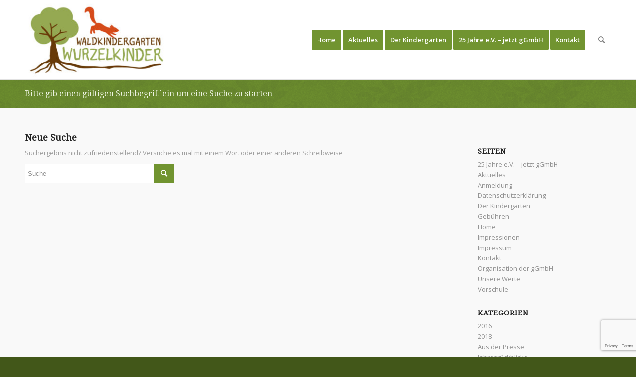

--- FILE ---
content_type: text/html; charset=utf-8
request_url: https://www.google.com/recaptcha/api2/anchor?ar=1&k=6LedCoUaAAAAAN8IZwPG0D6CBLDmE-QxkMaj5W2k&co=aHR0cHM6Ly93YWxka2luZGVyZ2FydGVuLWxlb25iZXJnLmRlOjQ0Mw..&hl=en&v=TkacYOdEJbdB_JjX802TMer9&size=invisible&anchor-ms=20000&execute-ms=15000&cb=kjak2h2uovfv
body_size: 45292
content:
<!DOCTYPE HTML><html dir="ltr" lang="en"><head><meta http-equiv="Content-Type" content="text/html; charset=UTF-8">
<meta http-equiv="X-UA-Compatible" content="IE=edge">
<title>reCAPTCHA</title>
<style type="text/css">
/* cyrillic-ext */
@font-face {
  font-family: 'Roboto';
  font-style: normal;
  font-weight: 400;
  src: url(//fonts.gstatic.com/s/roboto/v18/KFOmCnqEu92Fr1Mu72xKKTU1Kvnz.woff2) format('woff2');
  unicode-range: U+0460-052F, U+1C80-1C8A, U+20B4, U+2DE0-2DFF, U+A640-A69F, U+FE2E-FE2F;
}
/* cyrillic */
@font-face {
  font-family: 'Roboto';
  font-style: normal;
  font-weight: 400;
  src: url(//fonts.gstatic.com/s/roboto/v18/KFOmCnqEu92Fr1Mu5mxKKTU1Kvnz.woff2) format('woff2');
  unicode-range: U+0301, U+0400-045F, U+0490-0491, U+04B0-04B1, U+2116;
}
/* greek-ext */
@font-face {
  font-family: 'Roboto';
  font-style: normal;
  font-weight: 400;
  src: url(//fonts.gstatic.com/s/roboto/v18/KFOmCnqEu92Fr1Mu7mxKKTU1Kvnz.woff2) format('woff2');
  unicode-range: U+1F00-1FFF;
}
/* greek */
@font-face {
  font-family: 'Roboto';
  font-style: normal;
  font-weight: 400;
  src: url(//fonts.gstatic.com/s/roboto/v18/KFOmCnqEu92Fr1Mu4WxKKTU1Kvnz.woff2) format('woff2');
  unicode-range: U+0370-0377, U+037A-037F, U+0384-038A, U+038C, U+038E-03A1, U+03A3-03FF;
}
/* vietnamese */
@font-face {
  font-family: 'Roboto';
  font-style: normal;
  font-weight: 400;
  src: url(//fonts.gstatic.com/s/roboto/v18/KFOmCnqEu92Fr1Mu7WxKKTU1Kvnz.woff2) format('woff2');
  unicode-range: U+0102-0103, U+0110-0111, U+0128-0129, U+0168-0169, U+01A0-01A1, U+01AF-01B0, U+0300-0301, U+0303-0304, U+0308-0309, U+0323, U+0329, U+1EA0-1EF9, U+20AB;
}
/* latin-ext */
@font-face {
  font-family: 'Roboto';
  font-style: normal;
  font-weight: 400;
  src: url(//fonts.gstatic.com/s/roboto/v18/KFOmCnqEu92Fr1Mu7GxKKTU1Kvnz.woff2) format('woff2');
  unicode-range: U+0100-02BA, U+02BD-02C5, U+02C7-02CC, U+02CE-02D7, U+02DD-02FF, U+0304, U+0308, U+0329, U+1D00-1DBF, U+1E00-1E9F, U+1EF2-1EFF, U+2020, U+20A0-20AB, U+20AD-20C0, U+2113, U+2C60-2C7F, U+A720-A7FF;
}
/* latin */
@font-face {
  font-family: 'Roboto';
  font-style: normal;
  font-weight: 400;
  src: url(//fonts.gstatic.com/s/roboto/v18/KFOmCnqEu92Fr1Mu4mxKKTU1Kg.woff2) format('woff2');
  unicode-range: U+0000-00FF, U+0131, U+0152-0153, U+02BB-02BC, U+02C6, U+02DA, U+02DC, U+0304, U+0308, U+0329, U+2000-206F, U+20AC, U+2122, U+2191, U+2193, U+2212, U+2215, U+FEFF, U+FFFD;
}
/* cyrillic-ext */
@font-face {
  font-family: 'Roboto';
  font-style: normal;
  font-weight: 500;
  src: url(//fonts.gstatic.com/s/roboto/v18/KFOlCnqEu92Fr1MmEU9fCRc4AMP6lbBP.woff2) format('woff2');
  unicode-range: U+0460-052F, U+1C80-1C8A, U+20B4, U+2DE0-2DFF, U+A640-A69F, U+FE2E-FE2F;
}
/* cyrillic */
@font-face {
  font-family: 'Roboto';
  font-style: normal;
  font-weight: 500;
  src: url(//fonts.gstatic.com/s/roboto/v18/KFOlCnqEu92Fr1MmEU9fABc4AMP6lbBP.woff2) format('woff2');
  unicode-range: U+0301, U+0400-045F, U+0490-0491, U+04B0-04B1, U+2116;
}
/* greek-ext */
@font-face {
  font-family: 'Roboto';
  font-style: normal;
  font-weight: 500;
  src: url(//fonts.gstatic.com/s/roboto/v18/KFOlCnqEu92Fr1MmEU9fCBc4AMP6lbBP.woff2) format('woff2');
  unicode-range: U+1F00-1FFF;
}
/* greek */
@font-face {
  font-family: 'Roboto';
  font-style: normal;
  font-weight: 500;
  src: url(//fonts.gstatic.com/s/roboto/v18/KFOlCnqEu92Fr1MmEU9fBxc4AMP6lbBP.woff2) format('woff2');
  unicode-range: U+0370-0377, U+037A-037F, U+0384-038A, U+038C, U+038E-03A1, U+03A3-03FF;
}
/* vietnamese */
@font-face {
  font-family: 'Roboto';
  font-style: normal;
  font-weight: 500;
  src: url(//fonts.gstatic.com/s/roboto/v18/KFOlCnqEu92Fr1MmEU9fCxc4AMP6lbBP.woff2) format('woff2');
  unicode-range: U+0102-0103, U+0110-0111, U+0128-0129, U+0168-0169, U+01A0-01A1, U+01AF-01B0, U+0300-0301, U+0303-0304, U+0308-0309, U+0323, U+0329, U+1EA0-1EF9, U+20AB;
}
/* latin-ext */
@font-face {
  font-family: 'Roboto';
  font-style: normal;
  font-weight: 500;
  src: url(//fonts.gstatic.com/s/roboto/v18/KFOlCnqEu92Fr1MmEU9fChc4AMP6lbBP.woff2) format('woff2');
  unicode-range: U+0100-02BA, U+02BD-02C5, U+02C7-02CC, U+02CE-02D7, U+02DD-02FF, U+0304, U+0308, U+0329, U+1D00-1DBF, U+1E00-1E9F, U+1EF2-1EFF, U+2020, U+20A0-20AB, U+20AD-20C0, U+2113, U+2C60-2C7F, U+A720-A7FF;
}
/* latin */
@font-face {
  font-family: 'Roboto';
  font-style: normal;
  font-weight: 500;
  src: url(//fonts.gstatic.com/s/roboto/v18/KFOlCnqEu92Fr1MmEU9fBBc4AMP6lQ.woff2) format('woff2');
  unicode-range: U+0000-00FF, U+0131, U+0152-0153, U+02BB-02BC, U+02C6, U+02DA, U+02DC, U+0304, U+0308, U+0329, U+2000-206F, U+20AC, U+2122, U+2191, U+2193, U+2212, U+2215, U+FEFF, U+FFFD;
}
/* cyrillic-ext */
@font-face {
  font-family: 'Roboto';
  font-style: normal;
  font-weight: 900;
  src: url(//fonts.gstatic.com/s/roboto/v18/KFOlCnqEu92Fr1MmYUtfCRc4AMP6lbBP.woff2) format('woff2');
  unicode-range: U+0460-052F, U+1C80-1C8A, U+20B4, U+2DE0-2DFF, U+A640-A69F, U+FE2E-FE2F;
}
/* cyrillic */
@font-face {
  font-family: 'Roboto';
  font-style: normal;
  font-weight: 900;
  src: url(//fonts.gstatic.com/s/roboto/v18/KFOlCnqEu92Fr1MmYUtfABc4AMP6lbBP.woff2) format('woff2');
  unicode-range: U+0301, U+0400-045F, U+0490-0491, U+04B0-04B1, U+2116;
}
/* greek-ext */
@font-face {
  font-family: 'Roboto';
  font-style: normal;
  font-weight: 900;
  src: url(//fonts.gstatic.com/s/roboto/v18/KFOlCnqEu92Fr1MmYUtfCBc4AMP6lbBP.woff2) format('woff2');
  unicode-range: U+1F00-1FFF;
}
/* greek */
@font-face {
  font-family: 'Roboto';
  font-style: normal;
  font-weight: 900;
  src: url(//fonts.gstatic.com/s/roboto/v18/KFOlCnqEu92Fr1MmYUtfBxc4AMP6lbBP.woff2) format('woff2');
  unicode-range: U+0370-0377, U+037A-037F, U+0384-038A, U+038C, U+038E-03A1, U+03A3-03FF;
}
/* vietnamese */
@font-face {
  font-family: 'Roboto';
  font-style: normal;
  font-weight: 900;
  src: url(//fonts.gstatic.com/s/roboto/v18/KFOlCnqEu92Fr1MmYUtfCxc4AMP6lbBP.woff2) format('woff2');
  unicode-range: U+0102-0103, U+0110-0111, U+0128-0129, U+0168-0169, U+01A0-01A1, U+01AF-01B0, U+0300-0301, U+0303-0304, U+0308-0309, U+0323, U+0329, U+1EA0-1EF9, U+20AB;
}
/* latin-ext */
@font-face {
  font-family: 'Roboto';
  font-style: normal;
  font-weight: 900;
  src: url(//fonts.gstatic.com/s/roboto/v18/KFOlCnqEu92Fr1MmYUtfChc4AMP6lbBP.woff2) format('woff2');
  unicode-range: U+0100-02BA, U+02BD-02C5, U+02C7-02CC, U+02CE-02D7, U+02DD-02FF, U+0304, U+0308, U+0329, U+1D00-1DBF, U+1E00-1E9F, U+1EF2-1EFF, U+2020, U+20A0-20AB, U+20AD-20C0, U+2113, U+2C60-2C7F, U+A720-A7FF;
}
/* latin */
@font-face {
  font-family: 'Roboto';
  font-style: normal;
  font-weight: 900;
  src: url(//fonts.gstatic.com/s/roboto/v18/KFOlCnqEu92Fr1MmYUtfBBc4AMP6lQ.woff2) format('woff2');
  unicode-range: U+0000-00FF, U+0131, U+0152-0153, U+02BB-02BC, U+02C6, U+02DA, U+02DC, U+0304, U+0308, U+0329, U+2000-206F, U+20AC, U+2122, U+2191, U+2193, U+2212, U+2215, U+FEFF, U+FFFD;
}

</style>
<link rel="stylesheet" type="text/css" href="https://www.gstatic.com/recaptcha/releases/TkacYOdEJbdB_JjX802TMer9/styles__ltr.css">
<script nonce="nDXxYWwGFL-gdJhW40p_kA" type="text/javascript">window['__recaptcha_api'] = 'https://www.google.com/recaptcha/api2/';</script>
<script type="text/javascript" src="https://www.gstatic.com/recaptcha/releases/TkacYOdEJbdB_JjX802TMer9/recaptcha__en.js" nonce="nDXxYWwGFL-gdJhW40p_kA">
      
    </script></head>
<body><div id="rc-anchor-alert" class="rc-anchor-alert"></div>
<input type="hidden" id="recaptcha-token" value="[base64]">
<script type="text/javascript" nonce="nDXxYWwGFL-gdJhW40p_kA">
      recaptcha.anchor.Main.init("[\x22ainput\x22,[\x22bgdata\x22,\x22\x22,\[base64]/[base64]/[base64]/[base64]/dltZKytdPVE6KFE8MjA0OD92W1krK109UT4+NnwxOTI6KChRJjY0NTEyKT09NTUyOTYmJkIrMTxyLmxlbmd0aCYmKHIuY2hhckNvZGVBdChCKzEpJjY0NTEyKT09NTYzMjA/[base64]/[base64]/[base64]/[base64]/[base64]/[base64]\x22,\[base64]\x22,\x22QylxwrFaw5NUAsKSTMKAdT4IIAHDhcKyZhkewp8Rw6VWAsORXn0iwonDowVew7vCtVxgwq/CpMKzahNSWnkCKzwxwpzDpMORwoJYwrzDpljDn8KsH8KjNl3Ds8KQZMKewpTClgPCocO0Z8KoQmzCpyDDpMO6ADPClCrDl8KJW8K4OUshb1hXKFXCpMKTw5sWwrtiMC1lw6fCj8Kuw4jDs8K+w6DCpjEtBMOPIQnDuwhZw4/Cu8ORUsONwoTDnRDDgcKpwqpmEcKFwpPDscOpXhwMZcKow7HConcNY1xkw7TDjMKOw4Mcfy3Cv8KKw6fDuMK4wo/[base64]/Cn2Q9w4nDkgjDg8KyWzvCpMOOw74iEMORL8OibF/CniMAwr/DrgfCrcKAw7PDkMKoB21/wpB2w7ArJcKvDcOiwoXChGVdw7PDkCFVw5DDkVTCuFcFwroZa8O3W8KuwqwGBAnDmBAJMMKVIUDCnMKdw695wo5Mw4IwwprDgsKrw43CgVXDkXFfDMOlXGZCVlzDo25ywrDCmwbCpcOOARcWw7khK35kw4HCgsOKMFTCnXo/ScOhIMKZEsKgVMOWwo94worCrjkdGlPDgHTDu2nChGtzfcK8w5FnD8OPMGIKwo/DqcKEE0VFVMOzOMKNwobCgj/ChCcvKnNawqfChUXDhmzDnX5/BQVAw5vCgVHDocOSw6oxw5p3ZWd6w4MGDW1UCsORw501w6EBw6N5woTDvMKbw5rDqgbDsBPDvMKWZHxLXnLCpcOCwr/CukLDhzNcQijDj8O7fcOYw7JsYsK6w6vDoMKwBMKrcMOnwrA2w4x6w4NcwqPChlvCllovdMKRw5Ndw6IJJF9VwpwswpjDosK+w6PDl3t6bMKIw63CqWF1wr7Do8O5dsO7UnXCmwXDjCvCpcKbTk/DhcOyaMORw79VTQI6ahHDr8OIRC7DmmE4PDt5H0zCoUnDrcKxEsOZNsKTW3bDhijCgArDhktPwp8HWcOGSsO/[base64]/[base64]/DpsOaw7PDkncUdDogUl87w613wpFdw4paPsO5YsOkSsK6ZlYjHQLCm2YBXsOcHyQYwr3Cnz12woDDoWDCjkfDtMK4woLCusOuFMOuUcK9OmzDqyPCjcOVw5jDo8KKJyvCiMOadcKRwp7DhgTDrsKeYsKXNUFjSzkNP8K1wp3CgmXCucO0J8OWw7nCrSnDp8O/wpUVwrcOwr09PMKpFA/DgcKVw5HCt8KUw54sw785CTHCqWEjZcOIw7LCt2HDgsOIf8OFZ8KJw5xJw6LDmxrDr1ddSMKFQcOfOU5/AcK5bMOewp9dGsO4VmDDqsKlw5fDnMKyVH/DvGEtTMKNDXHDk8Orw6dTw7MnDQ0dYcKQPMKvw7rCi8O/wrTCtsOmw7bDkFjDu8K0wqNsMB3Dj0TCt8KhL8OqwqbDriFdw6PDgWtWwprCtQvDtw9/[base64]/[base64]/Cp0ctRDTDm8KGwqY9ZlzCpw/DjWfDgcK6IcOFfcKrwpkjD8KxXcKhw4QgwprDtABewrsjHMKHw4LDocO0GMO8Z8OuOUzCvMKuGMOxw5kwwohUMWNCVcKawrTCtTvDgmzDiRfDkcO5wrBRwqN6woHCo2RlU3tdw55nShrClQYmdg/[base64]/JMKcOsOhYcK+w40Xw649wpfCl8K8wqB4SMOyw4jDlGZoQ8KGwqR9woV1woBWwqlkE8K+U8OaL8OLAyoFQx1EWC7CrgTDmMK0VsOjwrF0QwggZcO/wo3DvRLDt3RPLMKKw5jCscO+woHDn8KrKcOsw5PDijvClMOhwqnDrUIFecOfwo51wosfwpJOwqFPwqd0woB6Al5+OsK3RsKfw6lxZMK6woLDl8Kww6nDpsKbAcKpYDTDuMKEQQdaKsO0XhzDrsKBQMKFGkBQEcOGIVUAwrvDuRsZTMK/w5gPw6DCksKjwo3CncKTwpjCgDHChWvCl8KMAwZGRTIAw4jClx7Cin7DtCbCgMK/[base64]/[base64]/Dh0gIw7TCmcK2cnQXaF3CksKMA8OCworDl8KZMsK6w4UME8OQY3LDm1rDsMKbYsODw7HCqMK6wppMaAcRwrtJbxzCkcOXw79eMgrDgxfCvMO/wrBlWWoow4vCuiN+woEieiTDgsONw7bCp21Vwr9Owp/Cvi7DuAN4w5zDoDHDhsOFw5kaSsOtwqzDhXzDkXLDiMK5wrU1ckUTw78owoUxc8OBKcOWwpbCqinDi0vCrMKdRgphdsKjwoTCrMOkwpjDi8KNInY4TgLDlQXDh8KRYWshU8Krd8O9w6/DmMO2HMKFw6QrccKcwoVnNcOQw5/DpyV9w43DnsK8S8OZw5E8wow+w73Ci8OTVcK1wrNDwpfDkMObDE3DpFt2w4bCt8O6Xy3CvhnCoMKkSMOyPFfDocKIbcOEIQwIwqVkHcK4V3I6woAyRDsEw54gwp5SVcKED8OIw5FpH1/Dq3TCngYFwp7Dn8KuwplIIsOTw53Doj3DoAnDnktbMsKFw57Cpj/Cn8OTPMOjE8Ovw6khwoRhOkR1bVPCrsObOCrDn8OYw5vCncO1FEEoYcKRw5IpwqrDoWx1alpNwpcSw69RI31wVMO7w7VJU3vCkGTCjjwVwqHDucOYw4Q7w5LDqgIRw4TCiMOnRsO9DUU/[base64]/CsCVVw4kZwr0qw7oxT8KySsKPRMO6w7Q3H8KAwp18VMO5w50owoMZwpowwqfCr8OOJcK7w6TChRIBwqhuw7QxfyQkw4jDnsKOwr7DkgXCqcKrJMKVw4cOdMOGwpBoAEDDl8ODw5vCrEHCncOBOMKew5/Dqm7Ct8KYwo4cw4jDmRxSYAtWLsOMw7RGwofCnsKvLMOjwoHCmcKnwp/CmMOpMCgKYcKSTMKSXwAYIB/CrzFwwrMNE3LDosKlU8OADMKBw70swqDCuiBzw7TCocKaRsOJBA7Cq8KnwpJeXQfCjcKKa2h8wqYqUMObw6Ufw4rCgC/CpSHCqD3DisOEEsKNwqHDrgzDnMKhwrPDknJVa8KDAMKNw6DDmmPDm8KOS8K3w5nChsKYIntdw4/Cr0fDgknDq257AMOebVAuCMOww6bDuMKuSR/[base64]/DkXfDhMK3wpLDt3R8VnoZw54jBQDDkhlbwqA9P8KcwrbDglDDp8O7wrJjw6XCjsO0EMKKfhbDkMOAw4nCmMOdUsOywqDCusKFw7ZUwrEGwo5/[base64]/DujhOesKeRj7CvcObfADDi8KOBcKJwrgJwrzDuRLDkg3Clh3Cgl3Dh0fDvcOsETsQwolaw5QbK8KmUcORMQ1sZwvCvxzCkg/DtFnCv3HCl8Oxw4IMwrXCjsOuT2zCuGnCncOFZ3fCpUDDvcOuw4cNLcOCBgthwoDCvk3CiE/Du8KERMKiwprDu2QweFXCoHXDi3bChgYOWhDDhsOxwrsqwpDDgsKEfRLCpBt1HFHDpcKjwrbDg0rDjcO7HjjDjMOOXyBBw5cQw4/DvsKLMnPCr8OnawIBXcO5PA3DnwPDlcOrEkPDpxgcNMK6wqvCqMKmbsOnw6HCqAhmw6AzwrtYTgDCqsOdcMKzwpNJY0BKdWh/[base64]/JGgSwpDDnBzCqWUwEMK8MyzCg8OdbAjCoDvDqMKfXjgmZ8Kgw7zDv1h1w5DCtsOLMsOkw7TCt8O+w5dww6HDo8KGGCvCmmJ/wrTDgsOnw6YBcyjDksOUX8Kzw64GD8O0w4XCr8OWw6LChsOFFMOrw4XDgsOFTh0fYiBgEkgOwokVSDprKHMEK8KmL8OuXXLCmcONL2cNwqPDo0LCtcKTGsKeCcOBwpzCn10HdR9xw5B7OMKBw6IDBcOVw77DkE3Cuwsaw6zDtmlfw7dbcn5AwpTCgMO4KDnDrsKEE8K/QcKaW8O5w4jCj1TDl8KNBcOHDG7DqizCpsOsw6/DtFJCesKLwp9tAy1oZ2jDrV0jW8Omw7tUwp1YRBHCpD/Cj0Y4w4ppw4nDn8KQworDn8K6fRFFwpREc8KCbwsKLV7DlWJvQRgPwr89e0FQWEpeR3NgPxwVw583DVTCjcOhDsOrwqLDgVTDvcOhFsOlfWlwwq3Dn8KaRAgiwqN0S8KIw7XDhS/[base64]/CvcO8w6NwW8KCV2LDlhfCizTCgsK3OhJfe8KnwpDDkTnCo8OXwpfDtVlFa2fCq8OZw6PCksOwwp/ChBpHwpDDjsOHwqNRw5tww6sjIHw6w6/[base64]/Dh1gmBSXCr1sBLDFLZ1TCnHVewrwYwodWLjQDwo9sKcKaQcKiFcOYworCrcK/woHCp03CmylMw7pRw7AWEwvCmF7Ch0UhDcKow688a1zCmsOIa8KcFcKUZcKSGcOlwoPDo33CrnXDnkR1P8KIV8OJEcOUw7RyKDNQwqkDWToRccOzQ20xDMKRbnE/[base64]/DsMKDTQMcwpHCiGsSw47Csh1ZbxTDs8OGwqoRw4jChsO9wpR6wr0WEMKPw7vCk0PCmMOgwobDvMO0wp1rw50IGRHDrBVlwrZLw79WLS3CsRU3JcOVRAc0Vz3DkMKIwrvCinTCtcONw45JG8KwAsKSwqM/w4jDrsKuRMKyw6MUw60Yw51GdUnDvyBfwpgvw5IwwrfCrsOnIcOHwpTDiS0rw6k1WsKjQVbCmAhDw6UuIE5rw5LCswdcRsKXe8OyZcOtKcKwZFzChivDhcOeMcKhCCvCn1nDtcK2TMO/[base64]/woE4wr3DrXPCucOow5R2aRrDqcKQRzDCmnsMUkPCqsOad8K/WMOJw5V6QMK2w7xwY0tKOCDChVE3ODRVw6EYdHQUThAxFXkZw4Bvw6hLwqdtwrLChCxFw44/w4MuZMOfwo5aB8K/CsKfw5Zrw4MMfkxzwrgzAcKtw4Jow5HChHdsw41lQ8K6UjNCwpLCnsOcVcOHwoxTLSIrKMKfd3PCiRlbwprCtMO/K1TCvRvDvcO3LcKpcMKFcMOqwqDCoX4kwrk0wrnDu2zCssOQC8OkwrDDs8Oww4AmwqpAwoAXNzLCmsKaIsKHN8OjY2bCh3fCusKMw6fDnXc9wrRdw77DicOuwqZ4woTCpsKse8KwG8KLP8KAZl/[base64]/[base64]/Cq0QTwq3CisKqw5PCpBzDiMO5w4PDiMOpwrZowqg/asK/wrPCjMKIAMOfLsO4wpvDpcO8Jn3DujHDum3CvsOMw7oiBhkdCcOWw78+ccKHw6/DvcOkPW/[base64]/[base64]/Cq8Onw47DvMK0wr7Cgj/CjkPDgsO9wrpSI8K2w4cHw4TCtFIXw5hUBT3DrVnDg8K5wooqCW3ClyvDhsK/bkrDvwhAFUcEwqNCFMKUw4nCvcO3fsKmPz8eSxgjw5xsw6DCtcO5DANqesKmw4sDw6djQG5UOH3DqcOPZiY5TyzDnMOCw7nDn1fChsO/Xx9dWxTDs8O8DgvCv8Orw4jDlQfDoQ4YfsK3wpRuw4nDqzstwqzDnXZhMMK5w6RFwr0aw6tfGsOAdsKQKcKyY8KAwqkswoQBw7cUZ8OXNsOJCsOvw7zDiMKmwp3Cp0N1w5nDtBpqL8OKCsKQQ8KtDMK3GDVpe8Oiw4zDisOBwqvCtMKxWF5ZWcK1W3xxwr/DjsKswq7CicO8N8OfCi8HTkwLRWFAecO2T8KKwq3Dh8OVwoNMw5rDq8O7w5t/[base64]/F8Kmw40NwrM4HEwGVH5tNcK2bVjDpsKVZ8O+dcKww4wVw459Dl8yfMObw5HDsAtbNsK0w6DCo8OdwpbDnyI2w6rCsEhXwoA3w7xEw5zDjMOewpwKfsKbE1I3VjnClQ9qw4tGAGBqw47CsMOdw5TDuF8fw47DhcOkKz/CvcOaw5jDv8KjwofCvXfDsMKxasOpNcKVwo7CrMKYw4jCvMKqw4vCrMKqwpttTCQwwqjDkG3CgypXacKmYMKVw4rClcOgw68cwofCt8K1w5gLfCFmJxN/wrNlw7vDnsOcQsKKRQzClsK4wpLDn8OaAcOkXsOEA8KBe8K9RRTDvwXCrRbDk1LChMOGOhXDrn7DtcK4wosGwovDjwFawr/DqsKJf8KzPWxvdA4ywp1uEMKzwqfDgmp+DsKJwoc0wqkJO0nCplJpTmQDPjvDtHBPQhDDhijDkXhzw53Dj0dgw4/CvcKya3pFwpHCicKaw7lvw4ZNw7tKUMOVw6bChCnDnVXCjE9Ew4zDu2fDjMKEwr44wrcTYcKywqnCscKbwptvw4E7w7PDti7CsQRkfTHCqMOrw5HDhMKqOcKCw4/DjWLDm8OSXsKMSS4/wpbCs8OOZHkVQcKkDR80wr0PwrQnwqUyEMOcNE/Cs8KBw5YTRMKPeTdyw4kfwoTDsSdiIMOnHVLDssKmCnDCt8O2PiEDwrFmw6o9fcKXw7TDu8OvKsKGLjA7w6rCgMOXw7NJa8K6wpgAwoLDpShJAcOEXz3ClsOKKTfDlk7CpxzDvMKswqXCrcOuPS7CosKoAAUYw4g5AWRdw4crczXCnzLDpBc/FcOpBMKQw6rDhhjDrMO0w6vCl17Dq27Cr1DCs8KJwot2wrkIXmEvHsOIwpLCjw3CicOqwqnCkXxORkNxcRrDvxBPw5zDgXdTwpF6dELCpMKIwrvDgMOGdybCvhHCrMKjKMOeBVMCw73DoMO9woLCklVtIcKrecKDwoLCgknDuQjCtDXDmA/[base64]/CmyUPQTNuBcK5CcOlKcO6fMKow4dBwqLCiMKvHcK4ZybDshQAwq4becKYwrvCrcK4wqEuwr1bPlbClXbCjDjDhUfCgA1twp4NDxcSKHdMwoAXfsKmwpbDsmfCocOEU2/CmTLDulHCo2kLZ2sSHC9wwrdUNcKST8OTw55nfEnCl8O3w43ClR3Cj8ORTA1ACC7DgsKewqARw7Yawo/[base64]/w7kqH8OJM8K+w4YtWS9tX2zDl8OxaMKQUMKUOsOCw7wwwqUDwqfClMKBw7xPEULCjsOMw6JTMDHDrcKfw7DCh8Osw5Vmwr8TSVfDqxPCthzCjcOVw7/CuhIhWMKJwonDh15KNg/[base64]/RH3DuDHDocKQw7VNZcO3EcKkw6xpw55gNk/CpcOwYsKjdx0Fw5/DggwZw59QDDvDnjRwwrlkwptHwoQpciHDnyDCkcOEw6jCo8O6w6DCqBvCqMOhwohYw5Zmw4l0cMKzYMOoRcKwd2fCpMOSw4nCiyfCjcKrwpgMw73CqGzDq8KjwqPCt8Oww5rCmsKgcsKqM8ODX08twoAiw55xF3PCjFfCik/CgcOhw7wubMOrcz8Kw5Q/DsOHAy0bw4bCg8Kgwr3Cn8Kcw74sQMOpwqfCkQXDjMOzXcOpMATCgMOVcjHDt8K6w6l8wr3CnMOTwrotNSPDlcKkdzk6w7DCihVkw6rDrRB9V0slw619wrdPTsOyCirDm3vDr8KkwozCtDkWwqbDucKuwpvCt8OFQMKiU3DCrsOJw4bCgcOfwoVCwrHCvHggKh4pw7/DrMKyPycMF8KmwqZzd1vCtcOAHljCiEFJwr0qwqRow5pJGScyw4fDgsO6TiHDlhQowofCng1zdsKyw6vCh8KJw6glw4R4fMOkMWnCnyTDjGsbMcKHwostw4nDmCRMw5dyQcKJw7TCrsKSKjTDojN6wq/CrktMwoNoZnfDnjzCusKcw7bDgGvCqhjCki1hdMKlwrTDisKTw6rDnjoow7/Dm8KIcj3CjcOzw6nCqcORbzcQwpDCsj0Ae3krw4TDjcO+wr7CslxqI3XDhznDh8KaHcKhRWMuw4/[base64]/[base64]/[base64]/LRjDgCxXwoNSwrMOwoAuw4p+KcOtOz/CqcOew6HCicKqVEQYwqEDGQsFw5PDjkHDgXAxH8KIOXfCvSjCkMOPwpfDnzAhw7bCucKhw5EiQMKvwoHDjU/Dig/DnEMmw7HDrDDDhXEvXsOALsKfw4jDojvDqmXDhcKvwrw7w5teBMO+w74hw7UmV8KXwqYUU8Klf3ZYN8OgKcOkUT1hw5o2wrjCvsOfwr1kwrLDuz7DpR9/QjTCkRnDsMKTw6xgwqfDuD/CkB8XwrHCmcKdw4zCmQwvwozDhDzCvcKBW8K0w5nCksKawq3DpGYzwo57wr7CsMK2McKfwqjCoxxpCwRRQsOqw79yeXQdwopDNMOIwqvCr8KoHynDnsKcQ8KYTMKyIWcWwpTCgcK2fFvCocKtCh/Cr8KSScOJwqgqeijCjMKGwovDkMKDS8Kyw6JEw7RSKDI6KXZKw6DCg8OuTU9CBcKqw7XCmcOowpBqwobDulZIPsK0w5pBBDLCicKZw6jDrXTDvjbDo8KHw4hRXC1Bw4sHwrHDiMK5w4sGwo3DjiAww4zCgcOWBlJ3wpJyw6IDw6B1wpkEAsOUw7k9cW8/[base64]/LsOHFsKRGAjCiMKyf8O0w6VPw4LCl0xfwogUdVTDmBEgw7FUPRpaakXCvcKow7rDqcObWy9YwoXCi0I/[base64]/DoMO1GsO/ITbCvgjCtXDDrWrDh8Otw6rDucO+w6JJMcOiDQh1Z1cuPAnCj0HCiSfDjWvDkGIuAcK5AsKxwpfCgRPDj1fDpcK5XjTDpsKqKcOFwrvDiMKQa8OpA8KFw4MbYB0tw5XDjVTCtsKiwqHCtDLCp0vDtiFewrPClMOFwoo/VsKlw4XClyvDrsO5LVvDn8Oxwqc4cWB6G8K9YGhKwoUIQMOewq/[base64]/DjC9YVGgDJGTCr3TDk8KBJTUHwp3DqMK+MCM9AsOMDk8OwqhLw6lxf8Ohw5/[base64]/CvMKgwoZ9wrMgeVQ0wpLDhMKrOsKFDTXCmMOTw7vCh8KMw4HCm8OuwoHClX3CgsKRwrV+wpLClcOsVGbDtyJ7TMKOwqzCqsOLwoIKw6BzcMO6wqdZJcKmGcK5woHDhmhTwqDDvMKBZ8K/[base64]/CjsOOwp7DksORB8Kow6AAw6TCvcKtD8OrK8OiI0tEw6VwD8Kaw613w67DlWbCtsKVZMKMwoPCtk7Dgk7CmMObSnxDwpEcUwDDqXXDszvDusKtJAowwpXDognDrsKEw5fDm8K/FQk3L8OJwrTCiQ3Dr8KrEzpQw4Abw5vDuFrDswdDUMOmw77CscOQPkbCgMK9QjTDsMOoTD7Cg8O/bH/CpEg7GcKyQsOPwr/CjcKZwpvCtEzDr8KGwppIUMO1wpF8wpTCl3XCknHDg8KNAy3CsB3DlcOoC03DiMOcw4/CvklmGcOvYCPDo8KgYMKCUMKcw5E6wp9QwqvCs8KwwoTClcK6w5wkw5DCtcOpwrHDj0/Dl19OIAFILRpUw4gLHcOuwr8jwpfDtHgDI1fCiVwkw4oAwotFwrPDnh7Cq1o0w4vDoEMSwo7ChCTDuy9pwplfw4IgwqoUazbCs8O2ccOMwqLCn8O9wq5tw7dkSBotaRZTA0rClBECX8KVw7fCl1N/Gh7DlgEdWsKnw4bCk8Kid8Ogw6d/w54OwrDCpTppw6R6JiJofAF4acOfFsO8w7N7wrvDjcKUwr13IcKnwrtdJ8O8wpN7GzNfwoVww5PCi8ODAMO4w6/Dj8OJw6jCusOXWXxwMifCjjkmKcOdwoTDqxDDsjvDtDzCm8O1w6EMAiLDvF3Cp8K0eMOow7Ycw48Ow5TCjsOCwoJtUh/[base64]/CEnDn0EYw5EbwrnCssOdbENYw7LDgMKLPnbDusKCw6nCujLDkMKKwpE7NMKUw4hiRCLDtMK0wpbDlSXCtSfDk8OKJVrCgsODblnDocK4w6sCwpzChXVlwp3Ct0LDnA/DmMO4w5DDokAEw7/Di8KwwqrDknLCm8K3w4nDhMOLe8K4ORYJPMOhXER1C0Etw6Z0w4XDqj/CoGTDhMO7OR/DgTrCv8OGBMKNwo7CocORw4kvw6jDunjCjXg9YnkDwrvDqADDicO/[base64]/[base64]/[base64]/DrQbCpAwXwr3DscKhw4YAwrjCoGkZesOmdE1FwqBHQsKjVAXDg8KQagXDpQMwwq9kSMKLD8OGw7xsVMKuUCzDh3dbwppXwrJseg1NCsKyYcKEwoxUesKZRcOiZ0EIwo/[base64]/SSjDjSvCucK7w6vCnsKIw6LCv8KWwprCuynDjGdbAxHCkhRnw7HDksO/IU0QKFF9w4zClsKaw4UzT8KrSMO0Ez0cwo/DnMKPw5vDlcKFHAbDmcKpw6pNw5XClRcIXMKSw4lsJyXCrsObPcOXYQrCnWBab09JP8OeRsKFwqM2MsOQworDgS9iw4LDvMKGw5XDtMK7wpXCmMKjfcKfecOZw6hhXsKpw7V/HMOmw5zCv8KkecOBwrkQOcKtwo9KwrLCscKkKsOgF1/DiSMsRcKcw4UbwpZ7w6oAw6B6wqHDkRRKBcKaW8KZw5oQwoTDmcKMFMKyQAjDmsK5w7TCsMK4wqcFCsKLwrDDmggKA8KTw60gbGsXacOEwoEREwxZwr8ewrBVwoDDvMKNw4NNw5Vdw4/DhxRPTcOmw57Cs8KIwoHDmizDg8OyFWABwoQ5HsOCwrJzdXbDjG/CowZewqDDuyvCoFnCq8OcH8ONwqdfw7HCll/[base64]/CssOjaWnCgsKFbsOoZMOjwrkow5Y8wpBFwrbDiTfCt8OXdMKNw7TDpifDngQzTQHDqkcQci7DojzCj2DDih/DpMKbw6c+w5DCq8OwwqYswrs+A1FgwrgVCsKqT8OwHMOewr84w6tOw7jCkw7CscKhFMKjw7DCsMOGw4V4AEjCnTHCh8Oewp/[base64]/FDUBwphiwoTCnSXDpS7Dj0NSwqjCr0XDs1dYwrMtwr7Ci23DsMOnw6AeBncKKsOCw5/Cv8KXw7vDicOCw4PCmU0iUsOKwr18w6vDgcKoKQ9SwobDlmo7RMOuw5/CosOGKsKjwqUyL8OINcKpd2F8w4sBMcOXw5rDtVTDvsOPXRgObycdw5TCkw8LwpHDsRB0fMK0wrRdccOLw4fDjkTDssOdwo3DmnF6D3PCuMOhBnHDljVAOxnCn8KlwqPDpsK2wqbDuR/CjMKDFR7Cp8KJwq0Vw6zDiE1Ow4UmNcKresKhwpzDisKkZG08w7TDvyIVaDBaRcKFw6JvUsOEwovCqXbDmTNQLsONPwHCosKqwqTDpMK5w7rDvkFcJjYoWH8lPcK7w7gEY3/DjsK+HMKHeGfDlxHCvDLCpMO+w6zChBjDtMKEwo3CpcOhCcKWOsOqK3zChG4idMKZw47DhsOzwr/DrcKtw4RZwqVcw4/DjcKmZsKUwp7CnVTChMKFd1XDrsO1wrwGIA/Co8KkDsODAMKYw7XCosKveDbCgFHCpcKhw64kwoxMwot6f14uIgN0wpXCkx7DlgJnQCwQw4ovWiIIN8OYE3t/w7ksFQAGwpEudsKsTcKEYWbDsW/DjMKFw6TDt0nDo8OcMw4NOGfCjMK/[base64]/DosO1EFjCuMO/[base64]/[base64]/CphfCssOMw4bCsMO3wr8wwrJxKyhZS3ROw4bDpUnDvWjCrz3CuMKBFnp7fQppwodfwrRaVMKyw7V/YHHDkcKxw5TCt8OGb8OAScKfw5bCksKmwr3DsjLDl8Ozwo3DlMK8J3ArwprCpMO4w7zCgTZYwqrDhcKlw5jDkyhVw4JBO8KlDmHCu8Kpw5F/Q8O1MAXCv3lWeXFzW8OXw4JCKFDDkGjCsHtMBG45ezzDtsKzwpnCpyzDlT9zZFxmwqZ9S1dswpTDgMKtwp1IwqtMw47DhMOnwpg2w6JBw7zDhSXDqRvCpsKDw7TDvD/CnEzDpsO3wqU3wp9Nwpd5HMOqwp/CszROU8Oxw4YSXMK8ZcOjd8O6ag91bMKwVcOFNA4KSCpsw6A1wpjDlTIdNsKAJ0FUwplOEnLCnTXDkMOpwo4IwrbDrsKUwq3DvSHDqGU6wochbsOyw4RXw7rDkcOeMcKhw77CpXgqw44OZcOIw6J9blwVwrHDr8KDGMKew78wHn/CgMO4VsOow53CpsO1wqgiMsOUwrzCtcKDdcKifB3DpMOuw7TCnTzDlBzCocKgwr/Cm8OWWMOFwrDClMORaXPCvWnDpTDDgMO1wptZwoTDkS18w51fwrINAsKCwojCojTDucKOO8K7NSZTDcKQAlfCrcOAD2dEJ8KANcKEw7BAw5XCvwlmEMO7wrcwZR3CvsO4w4TDicKGwqFawqrCmh8uGsKwwo5lYRnDqsObbcKzwqDDrsONTMOQc8KzwqpVa0Jowo/[base64]/DjWzDvsOpwrcHCMOaYFY5NgVUw4rDrX7CoMOgB8Ohwq5SwoJ2w7VJC2bDnXkqB2RwIgjDhgfDlMOowowdwpnCsMKfScKpw4wKw53CiF/DrQ7DnxtLfGl6K8ORNWBSwqXCqAJSYsKXw7V4BVbDqnxOw49Pw5dpLD/Dtj4zw7zDtMKzwrRMO8ORw6kbdDfDrytGLUV5w7rCrMK/aFA8w4vDrcKfwpXCucKlNsK3w6vCm8Okw7l/w4rCtcO6w4Q4wq7CmcOpw6HDtAJbw7HCnjzDqMKrLH/CngPCnBLCoG5KMcOpHWPDsBVlw7hmw4ciwq7DqGRMw5xewqnDocKsw4ldwovDrMK3FgQqBMKza8OrNsKLwrPCs3/[base64]/[base64]/CvAwgYTjDhMK5dMKffsOjwqDDj27DsBhww7fDiijCo8KRwpsmS8O2w71UwqsZwpDDq8Khw4fDlcKZNcOBKhcTN8KAInYvY8Kkw6LDuhDCisKRwp3CuMOGTBjCuRMRZMOybCXCkcOnY8OAUFLDp8OjX8O+WsKdwp/Cvlhew5grw4bCiMOewqQuQ1vChMKsw6s0HU1uw4poHcONZjrDrcKjZlh5wofCjkkLcMOpYnHCl8O0w6jCiCfCnkLCtcObw5jCmFEVZcKJGXzCsmDDgcKOw5Fqw6rDvsO2wotUIlvDiHsqwqAfScKhYnssS8K1wqEJcMKqwpDCocOWH2PDocK5w7/DowjDg8Knw5fDgsKTwpg0wrZfd0VEw6fCmQtZUsK5w6PCkcKCfsOmw5TDlsK5wolNEGJOOMKeF8KTwqgMIMOAHsOIC8O3w4/Cqk/ChmvDr8OIwrXChcKwwqRyecOVwoXDk10iOzfChS4Lw7sqw5UHwofCkw7CmcOyw6vDh35Ywo7CtsOxLgHClMOSw5JAw6nClzR1w41IwpMDw4R0w5DDn8OVT8Omwr8yw4dZA8K/AsOWTDDCgHnDgsO4LMKobcK5wrl4w5tUOMOpw5E2wpJow7I0L8K4w7/CnsOSeU0Owrsaw7/[base64]/wobDs8OEw73DuAlyaxpMUz5lHy3DhcO9w4TCssOvcnQHPSPCvsKLLEtSw7hcX2Ndw7wlbmwLFMKaw4nClCMLKsOQOcOTUcKow7BgwrDCvzNDwpjDjcOaPsOVAsKzD8K8wotIQWPChWfChMKpf8KIEC3DoGItATJjw4wGw5DDtMKpw41xecO/wrJhw7PClBBHwqPDpjXDn8OxFgEBwoFUFExnw6/[base64]/[base64]/Du8K/ay3CqC1nw53DgDTDunkDwq9Ww5bCr1FkQwg/[base64]/DsVYQVFbCi8O0wrl7wo5Cw7rCqsKcw6DDtMKoDcKIKyxRw79SwocGw7tMw7sMwpnDuR7Cnk/CiMO6w5s6BnZZwo/[base64]/Dj2UVTnzDrg5gwo0ZRMOQw7lqw756wrQvw7Q/w7FEOsO/w6IJw5TCo2ZgTnPDiMKrZ8OTfsOxw6AVZsO9QynDuV0TwovCjw3Dn21PwpAZw4glAwc3Ix7DoBjDm8OwMMO2XwXDh8Kiw5FLLw5Ow5vCkMKSRj7DrhF6w5PDrcOBw4jCrsOqZMOQWEEhbzB1wqpTwpQxw4ZZwojCj1LCoAvDgiUuw5rCllp7w49IZg9Fw6/[base64]/[base64]/wpwzTcKvFxwvE8OvwqXDi8OmwrDDk8ORTsO0wqAZX8K1w4LDvsKpwrrDpl8pdyvDtFsHwrzCk3/Di28swoQEb8O6w7vDssO7w5PDj8O8MHzDnAAiw73Dr8ODEsOzw5MLw4nCmGbDiBnDhHvCqmJZXMO8SgDCgwd/w4jDjFgcwrNuw6MKKAHDsMOQFMOZccOQTsKGesKZMcOEBSoPLcK6RsKzVntOwqvCtyvDkSrCjjfCtRPDlG9VwqUZBsKME1oZwp/CviNhLxnCtHc/wpfDiE3DoMKvw7zCg2kXw4fCjy8Xwo/Ch8OWwoXDjsKCKnfDmsKKEycZwqUgwrdbworDtF3CvgPDv3FGd8K/w4pJUcKuwrcIcVnDgcOAGFt+NsKkw5PDoSXCli4XFl9/w4vCkMO4OsOOw55OwrdBw5wrw6djbMKAw5HDssOrAjnDs8OHwqXCvcO6Ln/CrcKQw6XCmEnDjEPDjcOyRBYHecKTw61kwoXDt3vDucOnCMO9WSbCoy3DpcKoM8OaMUgLw4UOcMOSwolbC8O6HScgwp3CtsOywrtHwq5kS3zDh2lyw7nCnMKDwqzCpcKIwr9yRGHCp8KBKlNRwpDDjMOHMTATDcONwpvCgRjDr8O1XHYgwo/CpMKAEcKxEEXCoMO7wrzCg8K7w7XCuHllw5MlbTZ4wphpfHBpBl/Dq8K2LV3CkhTCjlnDhMKYNWvCsMO9KzrDgCzCsWNcf8OFwrPCrzPDowsbQhzDgE3DpsKKwpg6ARQ+bMOSe8Kowq3CvsOTLzTDlTjCh8OvNcOFw47DksKBXFvDl2HDsh5xwqfCm8OEGsOrTjdnYUPDocKhJcO/[base64]/DgsK4wqLDjm8WHUIww4TCuz3DiHktw64ONS5qwroFccOFwoMvwoHDrcOCJMKoR1lGeSHCtsORNV9cV8Kpwr5qK8OWw7DDhHwhb8KKPsOKw5zDihnDssOzw59iBcO1w7vDtxB1wp/CtsOywr87Dz11VcOffSvCt1QnwqADw6/CuHHCiwLDpcKWw70BwqrCp3HCi8Kdw73CriHDh8KTTMO0w4sARHLCr8KIQj4ywo1Kw4/ChcKhw5DDusOqcMKjwp9CUzvDhcO4CMK/Y8OpKMOUwqLCm3XCgcK1w6/Cr3kgMWsqwqZKbyPCjcKuS1VuB2Nkw5VBw6zCt8OANnfCvcOyDyDDjsOWw5bCo3XCmcK0LsKjVMKswqVtw5Qsw7fDmhrCpjHCgcOTw6MhfHV5McKlw53DmhjDvcKPHS/DnXcowr7CkMOIwosSwpHCuMOWwq3Dqy7DllIYTWfCgzF5FcKvdMO2w6AwfcOWSMOxP0ArwrfCgMOGfR3CrcK5wqUte3fDpcOjw6JZw5YmdMONWsKyPQ/CjUpOGMKpw5DDp0tXQcOtAcOew64qQsOjwo0bGW8swqoIEEDCmcKFw54FT1PDgiF0fUnDghYcUcOFwpHCk1Fnw7vDocOSw5IKV8OTw6TDrcOWSMOQw5PDmmbDmi4ALcKKwpMiwpt4OMKswrkpTsKsw4vChH1cMjbDigZIQW8swrnCulXCpMOqw5jDpSA\\u003d\x22],null,[\x22conf\x22,null,\x226LedCoUaAAAAAN8IZwPG0D6CBLDmE-QxkMaj5W2k\x22,0,null,null,null,0,[21,125,63,73,95,87,41,43,42,83,102,105,109,121],[7668936,142],0,null,null,null,null,0,null,0,null,700,1,null,1,\[base64]/tzcYADoGZWF6dTZkEg4Iiv2INxgAOgVNZklJNBoZCAMSFR0U8JfjNw7/vqUGGcSdCRmc4owCGQ\\u003d\\u003d\x22,0,0,null,null,1,null,0,1],\x22https://waldkindergarten-leonberg.de:443\x22,null,[3,1,1],null,null,null,1,3600,[\x22https://www.google.com/intl/en/policies/privacy/\x22,\x22https://www.google.com/intl/en/policies/terms/\x22],\x22gMUkC2t2szRsI0sXzedTTD9i9MlDjW1NvZABz7H5LAw\\u003d\x22,1,0,null,1,1764913835734,0,0,[33,251,195],null,[227,139,223,215,67],\x22RC-R9P09qMYGh1_zA\x22,null,null,null,null,null,\x220dAFcWeA6y6iWRmMRZvu3Er_iqUKbVhgdT5lQHFtZPF1Py0wScolWzeLT0D1KH27kowGp9N2hfDzFF6P33C4bJwxgPf0WxPIdzjQ\x22,1764996636004]");
    </script></body></html>